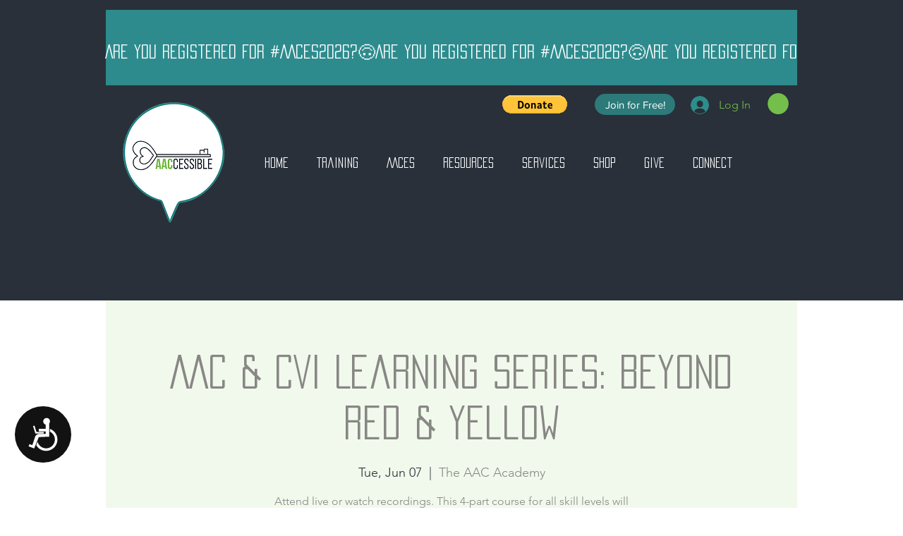

--- FILE ---
content_type: application/javascript
request_url: https://cdn.equalweb.com/core/3.0.0/accessibility.js
body_size: 11883
content:
!function(e,t,i){new class{constructor(){if(this.instance)return this.instance=this;if(this.instance=e.a11y=this,e.version=this.version="3.0.0",this.SetPolyfills(),this.AssignConst("isDev",!1),this.AssignConst("SHOW_TIMEOUT",400),this.setValidMethods(),e.isIframe=!e.forceBtnAppearance&&this.isIframe,this.isIframe&&this.addClass(i,"INDisIframe"),this.initWindowEvents(),!this.IsSitekeyValid(e.sitekey))return!1;if(Object.defineProperty(window,"interdeal",{writable:!1}),this.GetBrowserDetails(),Object.keys(e.domains||{}).length){for(let t in e.domains)try{new URL(e.domains[t])}catch(e){return void this.INDLog(`%cNo ${t} domain specified%c`,this.LogPresets("red"))}this.domains=e.domains,this.INDLog(`%c[IND]%c Version %c${this.version}%c`,`${this.LogPresets()} border-radius:3px 0 0 3px;`,this.LogPresets("green"),`${this.LogPresets()} border-radius:0 3px 3px 0`,""),e.getDefaultProp=this.GetDefaultProp,e.addStyle=this.addStyle,this.initInterdealFunctions(),e.Event=this.Event=this.GetDefaultProp("Event"),e.JSON=this.JSON=this.GetDefaultProp("JSON"),e.Function=this.Function=this.GetDefaultProp("Function"),this.keyCodes=this.setKeyCodes(),this.head=t,this.body=i,e.mode={},e.ShowMenu=e.setNavigation=e.ErrMenu=this.ErrMenu,e.setLanguage(sessionStorage.getItem("INDcustomMenuLang-full-ISO")||e.Menulang),e.setPosition(e.Position),this.getModeFromStroage(),this.initWrap(),this.LoadDefaults(),e.LoadData=this.LoadData(),!e.isMethodsSet&&Object.keys(e.mode).length&&(this.isLoading=!0,e.LoadData(e.mode,function(){e.a11y.isLoading=!1,e.a11y.a11yBtn&&e.a11y.a11yBtn.removeAttribute("disabled")})),this.SetGlobalEvents(),e.isDefined=!0}else this.INDLog("%cNo domains specified%c",this.LogPresets("red"))}setValidMethods(){this.AssignConst("validMethods",{soundreder:"setNavigation",keyboard:"setNavigation",smartnav:"setNavigation",virtualKeyboard:"setVirtualKeyboard",dictionary:"setDictionary",textreader:"setTextReader",textmagnifier:"settextmagnifier",voicecmd:"setVoiceCommands",epilepsy:"setEpilepsy",customcolor:"customcolorUpadate",monochrome:"setColorScheme",blackwhite:"setColorScheme",whiteblack:"setColorScheme",fontsizeinc:"setFontSize",fontsizedec:"setFontSize",linesizedec:"setFontSize",linesizeinc:"setFontSize",wordsizeinc:"setFontSize",wordsizedec:"setFontSize",textmagnifier:"settextmagnifier",readablefont:"setReadableFont",whitecursor:"setBigCursor",blackcursor:"setBigCursor",magnifier:"setZoom",links:"setHighlight",headers:"setHighlight",alttext:"setAltText",switchoff:"switchOff",statement:"statement",feedback:"feedback",hideButton:"hideA11yButton",readguide:"setReadGuide",focusmode:"setfocusMode"})}async IsNagichOnTop(){return await new Promise((t,i)=>{setTimeout(function(){window.addEventListener("message",function i(n){window.removeEventListener("message",i),t(!!e.ParseJSON(n.data).INDmessage)}),window.top!=window.self&&window.top.postMessage('{"INDmessage" : "isNagichOnTop"}',"*"),setTimeout(()=>t(!1),2e3)},1e3)})}initWindowEvents(){window.addEventListener("message",function(t){try{const i=e.a11y.GetMsgData(t.data);if((!e.isIframe||document.querySelectorAll(`iframe[src]`))&&i&&"isNagichOnTop"===i.INDmessage){let e=document.querySelectorAll(`iframe[src]`);for(let t of e)t.contentWindow.postMessage('{"INDmessage" : "isNagichOnTop"}',t.src)}(e.a11y.validMethods[i.optName]&&e.a11y.validMethods[i.optName]==i.method||"INDactivate"===i.INDmessage||"INDactivate"===i.command)&&e.LoadData(function(){var t=e[i.method];"function"==typeof t&&t(i.data?i:i.optName)})}catch(e){this.INDLog(e,"err")}}.bind(this))}get isIframe(){try{return window.self!=window.top}catch(e){return!0}}GetCookie(e){var t=("; "+document.cookie).split("; "+e+"=");if(2==t.length)return t.pop().split(";").shift()}get methodNames(){return["INDNavigation","INDTextReader","INDVoiceCmd","INDEpilepsy","INDColorScheme","INDFontSize","INDReadableFont","INDBigCursor","INDAltText","INDHighlight","INDVirtualKeyboard","INDMagnifier","INDdictionary","INDfocusmode","INDreadguide","INDtextmagnifier","customcolorUpadate"]}IsSitekeyValid(t){return/^[a-fA-F0-9]{32}$/.test(t)?!e.isDefined||(this.INDLog("%c[IND] Duplicate Interdeal code; Installed "+e.counter()+" times.%c",this.LogPresets("red")),!1):(this.INDLog("%c[IND] SiteKey Error.%c",this.LogPresets("red")),!1)}AssignConst(e,t){Object.defineProperty(this,e,{value:t,writable:!1,enumerable:!0,configurable:!1}),Object.freeze(this[e])}CreateElement(e,t){if("string"==typeof e){var i=document.createElement(e);if(t&&"object"==typeof t)for(var n in t){var a=t[n];if("object"==typeof a){var s;switch(n){case"attributes":s="setAttribute";break;case"style":Object.assign(i.style,a);continue;case"events":s="addEventListener";break}for(var o in a)i[s](o,a[o])}else"string"==typeof a&&(i["html"==n?"innerHTML":"text"==n?"innerText":"null"]=a)}return i}this.INDLog("%c Non-string element. %c",this.LogPresets("red"))}SetGlobalEvents(){let t=window.document;this.body.classList.contains("INDmenu-open")&&e.a11y.ToggleGlovalEvents(!0),t.addEventListener("keydown",function(t){t.ctrlKey&&t.which===e.a11y.keyCodes.f10&&e.a11y.a11yBtn.click(),t.ctrlKey&&t.which===e.a11y.keyCodes.f11?e.quickAccess.blindShorcut.click():t.which===e.a11y.keyCodes.esc&&e.CloseMenu()})}ToggleGlovalEvents(t){let i=window.document;function n(t){null!=e.menu.querySelector("#INDloader")||e.a11y.isOrhas(e.INDWrap,t.target)||e.CloseMenu()}t?(i.addEventListener("click",n),i.addEventListener("touchstart",n),i.addEventListener("focusin",n)):(i.removeEventListener("click",n),i.removeEventListener("touchstart",n),i.removeEventListener("focusin",n))}GetDefaultProp(t){if(!e.iframe){let t=e.iframe=this.CreateElement("iframe",{attributes:{title:"IND - Default Props"},style:{display:"none"}});document.body.appendChild(t)}return e.iframe.contentWindow[t]}setKeyCodes(){return{esc:27,tab:9,f10:121,f11:122}}SetPolyfills(){Function.prototype.INDbind=function(e){if("function"!=typeof this)throw new TypeError("Function.prototype.INDbind - Cannot bound to not callable Object");let t=Array.prototype.slice.call(arguments,1),i=this,n=function(){},a=function(){return i.apply(this instanceof n&&e?this:e,t.concat(Array.prototype.slice.call(arguments)))};return n.prototype=this.prototype,a.prototype=new n,a}}INDLog(){e.noLogs&&!e.a11y.isDev||(e.isColorLog?console.log.apply(console,arguments):"string"==typeof arguments[0]?console.log(arguments[0].replace(/%c/g,"")):console.log(arguments[0]))}LogPresets(e){switch(e){case"green":return"color: Black; background: #50e590; font-weight: bold; padding: 3px";case"red":return"color: White; background: #ca0808; font-weight: bold; padding: 3px;";case"yellow":return"color: Black; background: #e7ea04; font-weight: bold; padding: 3px;";case"purple":return"color: Black; background: #d800ff; font-weight: bold; padding: 3px;";case"cyan":return"color: Black; background: #00b9ff; font-weight: bold; padding: 3px;";case"pink":return"color: Black; background: #ff0082; font-weight: bold; padding: 3px;";default:return"color: White; background: #17384c; font-weight: bold; padding: 3px;"}}ParseJSON(t){try{return e.JSON.parse(t)}catch(e){return!1}}GetMsgData(e){return this.ParseJSON(e)||e}GetBrowserDetails(){let t=e.OS=(i="Unknown OS",-1!=navigator.appVersion.indexOf("Win")&&(i="Windows"),-1!=navigator.appVersion.indexOf("Mac")&&(i="MacOS"),-1!=navigator.appVersion.indexOf("X11")&&(i="UNIX"),-1!=navigator.appVersion.indexOf("Linux")&&(i="Linux"),{name:i});var i;let n=e.browser=(s=navigator.userAgent,o=s.match(/(opera|chrome|safari|firefox|msie|trident(?=\/))\/?\s*(\d+)/i)||[],/trident/i.test(o[1])?{name:"Explorer",version:+((a=/\brv[ :]+(\d+)/g.exec(s)||[])[1]||"")}:"Chrome"===o[1]&&null!==(a=s.match(/\b(OPR|Edge)\/(\d+)/))?{name:a[1].replace("OPR","Opera"),version:+a[2]}:"MSIE"===o[1]&&/compatible;/i.test(s)?(a=/trident\/(\d)/i.exec(s)||[],{name:"Explorer",version:o[2]+" (Compatibility Mode, Orig: "+(+a[1]+4)+")"}):(o=o[2]?[o[1],o[2]]:[navigator.appName,navigator.appVersion,"-?"],null!==(a=s.match(/version\/(\d+)/i))&&o.splice(1,1,a[1]),{name:o[0],version:+o[1]}));var a,s,o;e.isColorLog=!/explorer|edge/i.test(n.name),e.isDesktop=!0,(/(android|bb\d+|meego).+mobile|avantgo|bada\/|blackberry|blazer|compal|elaine|fennec|hiptop|iemobile|ip(hone|od)|iris|kindle|lge |maemo|midp|mmp|mobile.+firefox|netfront|opera m(ob|in)i|palm( os)?|phone|p(ixi|re)\/|plucker|pocket|psp|series(4|6)0|symbian|treo|up\.(browser|link)|vodafone|wap|windows ce|xda|xiino/i.test(navigator.userAgent)||/1207|6310|6590|3gso|4thp|50[1-6]i|770s|802s|a wa|abac|ac(er|oo|s\-)|ai(ko|rn)|al(av|ca|co)|amoi|an(ex|ny|yw)|aptu|ar(ch|go)|as(te|us)|attw|au(di|\-m|r |s )|avan|be(ck|ll|nq)|bi(lb|rd)|bl(ac|az)|br(e|v)w|bumb|bw\-(n|u)|c55\/|capi|ccwa|cdm\-|cell|chtm|cldc|cmd\-|co(mp|nd)|craw|da(it|ll|ng)|dbte|dc\-s|devi|dica|dmob|do(c|p)o|ds(12|\-d)|el(49|ai)|em(l2|ul)|er(ic|k0)|esl8|ez([4-7]0|os|wa|ze)|fetc|fly(\-|_)|g1 u|g560|gene|gf\-5|g\-mo|go(\.w|od)|gr(ad|un)|haie|hcit|hd\-(m|p|t)|hei\-|hi(pt|ta)|hp( i|ip)|hs\-c|ht(c(\-| |_|a|g|p|s|t)|tp)|hu(aw|tc)|i\-(20|go|ma)|i230|iac( |\-|\/)|ibro|idea|ig01|ikom|im1k|inno|ipaq|iris|ja(t|v)a|jbro|jemu|jigs|kddi|keji|kgt( |\/)|klon|kpt |kwc\-|kyo(c|k)|le(no|xi)|lg( g|\/(k|l|u)|50|54|\-[a-w])|libw|lynx|m1\-w|m3ga|m50\/|ma(te|ui|xo)|mc(01|21|ca)|m\-cr|me(rc|ri)|mi(o8|oa|ts)|mmef|mo(01|02|bi|de|do|t(\-| |o|v)|zz)|mt(50|p1|v )|mwbp|mywa|n10[0-2]|n20[2-3]|n30(0|2)|n50(0|2|5)|n7(0(0|1)|10)|ne((c|m)\-|on|tf|wf|wg|wt)|nok(6|i)|nzph|o2im|op(ti|wv)|oran|owg1|p800|pan(a|d|t)|pdxg|pg(13|\-([1-8]|c))|phil|pire|pl(ay|uc)|pn\-2|po(ck|rt|se)|prox|psio|pt\-g|qa\-a|qc(07|12|21|32|60|\-[2-7]|i\-)|qtek|r380|r600|raks|rim9|ro(ve|zo)|s55\/|sa(ge|ma|mm|ms|ny|va)|sc(01|h\-|oo|p\-)|sdk\/|se(c(\-|0|1)|47|mc|nd|ri)|sgh\-|shar|sie(\-|m)|sk\-0|sl(45|id)|sm(al|ar|b3|it|t5)|so(ft|ny)|sp(01|h\-|v\-|v )|sy(01|mb)|t2(18|50)|t6(00|10|18)|ta(gt|lk)|tcl\-|tdg\-|tel(i|m)|tim\-|t\-mo|to(pl|sh)|ts(70|m\-|m3|m5)|tx\-9|up(\.b|g1|si)|utst|v400|v750|veri|vi(rg|te)|vk(40|5[0-3]|\-v)|vm40|voda|vulc|vx(52|53|60|61|70|80|81|83|85|98)|w3c(\-| )|webc|whit|wi(g |nc|nw)|wmlb|wonu|x700|yas\-|your|zeto|zte\-/i.test(navigator.userAgent.substr(0,4)))&&(e.isDesktop=!1),(/(android|bb\d+|meego).+mobile|avantgo|bada\/|blackberry|blazer|compal|elaine|fennec|hiptop|iemobile|ip(hone|od)|iris|kindle|lge |maemo|midp|mmp|mobile.+firefox|netfront|opera m(ob|in)i|palm( os)?|phone|p(ixi|re)\/|plucker|pocket|psp|series(4|6)0|symbian|treo|up\.(browser|link)|vodafone|wap|windows ce|xda|xiino|android|ipad|playbook|silk/i.test(navigator.userAgent)||/1207|6310|6590|3gso|4thp|50[1-6]i|770s|802s|a wa|abac|ac(er|oo|s\-)|ai(ko|rn)|al(av|ca|co)|amoi|an(ex|ny|yw)|aptu|ar(ch|go)|as(te|us)|attw|au(di|\-m|r |s )|avan|be(ck|ll|nq)|bi(lb|rd)|bl(ac|az)|br(e|v)w|bumb|bw\-(n|u)|c55\/|capi|ccwa|cdm\-|cell|chtm|cldc|cmd\-|co(mp|nd)|craw|da(it|ll|ng)|dbte|dc\-s|devi|dica|dmob|do(c|p)o|ds(12|\-d)|el(49|ai)|em(l2|ul)|er(ic|k0)|esl8|ez([4-7]0|os|wa|ze)|fetc|fly(\-|_)|g1 u|g560|gene|gf\-5|g\-mo|go(\.w|od)|gr(ad|un)|haie|hcit|hd\-(m|p|t)|hei\-|hi(pt|ta)|hp( i|ip)|hs\-c|ht(c(\-| |_|a|g|p|s|t)|tp)|hu(aw|tc)|i\-(20|go|ma)|i230|iac( |\-|\/)|ibro|idea|ig01|ikom|im1k|inno|ipaq|iris|ja(t|v)a|jbro|jemu|jigs|kddi|keji|kgt( |\/)|klon|kpt |kwc\-|kyo(c|k)|le(no|xi)|lg( g|\/(k|l|u)|50|54|\-[a-w])|libw|lynx|m1\-w|m3ga|m50\/|ma(te|ui|xo)|mc(01|21|ca)|m\-cr|me(rc|ri)|mi(o8|oa|ts)|mmef|mo(01|02|bi|de|do|t(\-| |o|v)|zz)|mt(50|p1|v )|mwbp|mywa|n10[0-2]|n20[2-3]|n30(0|2)|n50(0|2|5)|n7(0(0|1)|10)|ne((c|m)\-|on|tf|wf|wg|wt)|nok(6|i)|nzph|o2im|op(ti|wv)|oran|owg1|p800|pan(a|d|t)|pdxg|pg(13|\-([1-8]|c))|phil|pire|pl(ay|uc)|pn\-2|po(ck|rt|se)|prox|psio|pt\-g|qa\-a|qc(07|12|21|32|60|\-[2-7]|i\-)|qtek|r380|r600|raks|rim9|ro(ve|zo)|s55\/|sa(ge|ma|mm|ms|ny|va)|sc(01|h\-|oo|p\-)|sdk\/|se(c(\-|0|1)|47|mc|nd|ri)|sgh\-|shar|sie(\-|m)|sk\-0|sl(45|id)|sm(al|ar|b3|it|t5)|so(ft|ny)|sp(01|h\-|v\-|v )|sy(01|mb)|t2(18|50)|t6(00|10|18)|ta(gt|lk)|tcl\-|tdg\-|tel(i|m)|tim\-|t\-mo|to(pl|sh)|ts(70|m\-|m3|m5)|tx\-9|up(\.b|g1|si)|utst|v400|v750|veri|vi(rg|te)|vk(40|5[0-3]|\-v)|vm40|voda|vulc|vx(52|53|60|61|70|80|81|83|85|98)|w3c(\-| )|webc|whit|wi(g |nc|nw)|wmlb|wonu|x700|yas\-|your|zeto|zte\-/i.test(navigator.userAgent.substr(0,4)))&&(e.isDesktop=!1),this.INDLog(`%c[IND]%c You are running %c${t.name}%c Operating system, %c${n.name}%c browser, version: %c${n.version}`,`${this.LogPresets()} border-radius:3px 0 0 3px;`,this.LogPresets("green"),this.LogPresets(),this.LogPresets("green"),this.LogPresets(),this.LogPresets("green"),`${this.LogPresets()} border-radius:0 3px 3px 0`),e.isAccChecker=/equalbot/i.test(navigator.userAgent)}SetLocale(t,i){i=void 0===i||i,t=e.setLanguage(t),i&&(sessionStorage.setItem("INDcustomMenuLang",t),sessionStorage.setItem("INDcustomMenuLang-full-ISO",e.fullLangISO));let n=e.a11y.a11yBtn.querySelector(".INDhiddenText");document.querySelector("html").setAttribute("lang",t),e.shortcuts&&e.shortcuts.setContents(),e.a11y.a11yBtn.setAttribute("data-drag-content",`\n${e.a11y.locale[e.a11y.countryCode].a11yBtn.drag}`),n&&(n.innerHTML=e.a11y.locale[e.a11y.countryCode].a11yBtn.txt),e.locale&&void 0==e.locale[this.a11y.countryCode]?fetch(`${e.domains.acc}?${e.a11y.SerializeArgs({getLocale:!0,ver:e.version,key:e.sitekey,domainName:location.hostname.replace(/^www\./i,""),tabletDetaction:e.isDesktop?"off":"on",menuLang:this.a11y.countryCode,Position:e.menuPos})}`,{method:"GET"}).then(async i=>{let n=`interdeal.locale[interdeal.a11y.countryCode]=${await i.text()}`;e.a11y.addScript(n),e.RefreshModules(t)}).catch(e=>{throw INDLog(e,"err"),e}):e.RefreshModules&&e.RefreshModules(t)}async InitButtonStyle(){let t=e.btnStyle,i=this.a11yBtn,n=e.a11y.locale[e.a11y.countryCode].a11yBtn.txt;const a=`\n\t\t\t<svg id="INDmenu-btn-moveArrow" version="1.2" baseProfile="tiny" xmlns="http://www.w3.org/2000/svg" xmlns:xlink="http://www.w3.org/1999/xlink"\n\t\t\t\t\tx="0px" y="0px" width="52px" height="52px" viewBox="0 0 52 52" xml:space="preserve">\n\t\t\t\t<path fill="#010101" d="M25.904,13.439c-0.189,0.022-0.364,0.109-0.498,0.244l-3.352,3.352c-0.346,0.307-0.378,0.836-0.07,1.183\n\t\t\t\t\tc0.307,0.347,0.836,0.378,1.182,0.071c0.027-0.023,0.053-0.049,0.076-0.076l1.92-1.92v6.361C25.156,23.098,25.557,23.51,26,23.51\n\t\t\t\t\tc0.442,0,0.844-0.412,0.838-0.855v-6.361l1.92,1.92c0.305,0.348,0.834,0.385,1.183,0.08s0.384-0.834,0.079-1.182\n\t\t\t\t\tc-0.023-0.027-0.049-0.053-0.075-0.076l-3.351-3.352C26.414,13.502,26.159,13.41,25.904,13.439z M17.525,21.809\n\t\t\t\t\tc-0.189,0.025-0.365,0.114-0.496,0.253l-3.352,3.351c-0.323,0.326-0.323,0.853,0,1.178l3.352,3.353\n\t\t\t\t\tc0.304,0.348,0.833,0.384,1.182,0.079c0.348-0.304,0.385-0.833,0.08-1.182c-0.023-0.026-0.049-0.053-0.075-0.077l-1.921-1.919h6.354\n\t\t\t\t\tc0.443,0.008,0.848-0.395,0.848-0.838c0-0.441-0.404-0.844-0.848-0.838h-6.354l1.921-1.928c0.331-0.324,0.337-0.854,0.015-1.186\n\t\t\t\t\tC18.047,21.867,17.787,21.775,17.525,21.809z M34.283,21.809c-0.462,0.05-0.794,0.463-0.745,0.922\n\t\t\t\t\tc0.02,0.193,0.108,0.373,0.247,0.51l1.919,1.928h-6.354c-0.029,0-0.058,0-0.086,0c-0.439,0.023-0.818,0.443-0.795,0.882\n\t\t\t\t\tc0.022,0.438,0.443,0.816,0.881,0.794h6.354l-1.919,1.919c-0.348,0.309-0.38,0.838-0.073,1.184c0.308,0.347,0.838,0.379,1.184,0.072\n\t\t\t\t\tc0.027-0.025,0.053-0.05,0.075-0.076l3.353-3.353c0.322-0.325,0.322-0.852,0-1.178l-3.353-3.351\n\t\t\t\t\tC34.793,21.875,34.538,21.782,34.283,21.809z M25.992,28.502c-0.442,0.005-0.839,0.413-0.83,0.855v6.353l-1.92-1.919\n\t\t\t\t\tc-0.178-0.187-0.433-0.279-0.689-0.254c-0.46,0.05-0.793,0.463-0.744,0.923c0.021,0.193,0.107,0.372,0.246,0.509l3.352,3.352\n\t\t\t\t\tc0.327,0.327,0.857,0.328,1.186,0.001c0,0,0.001-0.001,0.002-0.001l3.351-3.352c0.347-0.307,0.379-0.836,0.072-1.183\n\t\t\t\t\ts-0.838-0.379-1.184-0.071c-0.027,0.023-0.053,0.049-0.075,0.076l-1.92,1.919v-6.353C26.848,28.91,26.438,28.498,25.992,28.502z"/>\n\t\t\t</svg>`;function s(t){return a+t+e.a11y.MakeHidden(n).outerHTML}if(t&&t.icon&&t.icon instanceof Object){let e={type:n,shape:"circle",outline:!1},o=Object.assign(e,t.icon),r=[],c="";for(let e in o)switch(e){case"type":"string"==typeof o.type?i.innerHTML=`${a}<span>${o.type}</span>`:"number"==typeof o.type&&r.push(fetch(`${this.domains.js}assets/images/${o.type}.svg`));break;case"outline":o[e]&&(c+=`INDoutline-btn `);break;case"arrow":let t=o.arrow;"object"==typeof t&&(c+=`INDarrow-btn INDarrow-${t.direction&&"string"==typeof t.direction&&/(left|right|up|down)/.test(t.direction.toLowerCase())?t.direction.toLowerCase():"right"}-btn INDarrow-${t.position&&"string"==typeof t.position&&/(before|after)/.test(t.position.toLowerCase())?t.position.toLowerCase():"before"}-btn`);break;default:c+=`IND${o[e]}-btn `;break}c.trim()&&this.addClass(i,c.trim()),r.push(fetch(`${this.domains.js}style/custombtnstyle.css`)),await Promise.all(r).then(e=>Promise.all(e.map(e=>this.HandleFetch(e)))).then(e=>{for(let t of e)"svg"==t.type&&(i.innerHTML=s(t.data))}).catch(e=>{404==e.code&&"svg"==e.type&&(i.innerHTML=`${a}<span>${n}</span>`)})}else i.innerHTML=s(`\n\t\t\t\t<svg version="1.1" xmlns="http://www.w3.org/2000/svg" xmlns:xlink="http://www.w3.org/1999/xlink" x="0px" y="0px"\n\t\t\t\t\tviewBox="0 0 655.61 404.801" enable-background="new 0 0 655.61 404.801" xml:space="preserve">\n\t\t\t\t\t<path d="M648.61,202.4c0,107.916-96.09,195.4-214.623,195.4H187.624\n\t\t\t\t\t\tC103.091,397.801,7,310.316,7,202.4l0,0C7,94.484,103.091,7,187.624,7h212.363C552.52,7,648.61,94.484,648.61,202.4L648.61,202.4z"/>\n\t\t\t\t\t<path d="M177.979,283.354c11.381,21.244,33.839,35.699,59.637,35.703\n\t\t\t\t\t\tc37.355-0.006,67.631-30.279,67.635-67.635c0.002-22.354-10.872-42.229-27.592-54.512c-3.587-2.641-8.637-1.873-11.276,1.717\n\t\t\t\t\t\tc-2.639,3.588-1.87,8.637,1.717,11.275c12.763,9.404,21.019,24.465,21.019,41.52c-0.002,14.246-5.751,27.07-15.083,36.416\n\t\t\t\t\t\tc-9.346,9.336-22.17,15.082-36.419,15.086c-19.663,0.004-36.722-11.002-45.422-27.199v0.002c-2.104-3.926-6.994-5.402-10.921-3.297\n\t\t\t\t\t\tC177.349,274.535,175.873,279.426,177.979,283.354z M249.404,108.082c0-12.336-10.001-22.338-22.339-22.338\n\t\t\t\t\t\tc-12.337,0-22.338,10.002-22.338,22.338c0,12.338,10.001,22.34,22.338,22.34C239.403,130.422,249.404,120.42,249.404,108.082z\n\t\t\t\t\t\tM142.754,278.146c-3.06,4.754-1.687,11.088,3.067,14.148c1.714,1.104,3.634,1.631,5.532,1.631c3.365,0,6.661-1.658,8.618-4.697\n\t\t\t\t\t\tl31.724-49.287h42.194c0.098,0,0.193-0.014,0.29-0.016c1.114,0.209,2.262,0.322,3.437,0.322c10.279,0,18.612-8.334,18.612-18.615\n\t\t\t\t\t\tV155.24c0-10.281-8.333-18.615-18.612-18.615c-6.84,0-12.813,3.689-16.05,9.186l-25.235,25.236l-29.416,0.002\n\t\t\t\t\t\tc-4.625,0-8.373,3.748-8.373,8.375c0,4.625,3.748,8.377,8.373,8.377H199.8c2.205,0,4.365-0.895,5.924-2.453l13.278-13.279v47.396\n\t\t\t\t\t\th-32.891c-3.491,0-6.719,1.76-8.607,4.695L142.754,278.146z M129.093,167.498l17.998,38.471c0.665,1.422,2.084,2.324,3.653,2.324\n\t\t\t\t\t\th50.881c2.228,0,4.032-1.805,4.032-4.031c0-2.229-1.805-4.035-4.032-4.035H153.31l-16.912-36.148\n\t\t\t\t\t\tc-0.941-2.016-3.343-2.885-5.36-1.941C129.021,163.078,128.149,165.48,129.093,167.498z"/>\n\t\t\t\t</svg>`);if(t)var o=t.vPosition,r=t.scale,c=t.color;o&&(e.isDesktop&&void 0!=o[0]&&o[0]!=typeof void 0&&(i.style.top=Number(o[0])?`${o[0]}px`:o[0]),e.isDesktop||void 0==o[1]||o[1]==typeof void 0||(i.style.bottom=Number(o[1])?`${o[1]}px`:o[1])),r&&(e.isDesktop&&void 0!=r[0]&&r[0]!=typeof void 0&&this.CssVar(i,"--indscale",r[0]),e.isDesktop||void 0==r[1]||r[1]==typeof void 0||this.CssVar(i,"--indscale",r[1])),c&&("object"==typeof c?(this.CssVar(i,"--indmaincolor",c.main),this.CssVar(i,"--indsecondcolor",c.second)):this.CssVar(i,"--indmaincolor",c)),e.draggable=0!=e.draggable,e.draggable&&this.initDragSystem()}openMenu(t){if(t&&t.preventDefault(),!e.a11y.hasClass(e.a11y.a11yBtn,"INDdrag"))return e.a11y.a11yBtn.setAttribute("aria-expanded","true"),e.a11y.ActivateBtn(function(){e.menu.querySelector("#INDloader"),e.ShowMenu(),setTimeout(function(){e.a11y.ToggleGlovalEvents(!0)},100)}),!1}InitButton(){let t=this.a11yBtn=document.querySelector("#INDmenu-btn");if(t)t.addEventListener("click",this.openMenu),t.addEventListener("keypress",this.openMenu);else{t=this.a11yBtn=this.CreateElement("button",{attributes:{id:"INDmenu-btn","aria-expanded":"false","aria-haspopup":"true",accesskey:"m","data-drag-content":`\n${e.a11y.locale[e.a11y.countryCode].a11yBtn.drag}`},events:{click:this.openMenu,keypress:this.openMenu}}),this.isLoading&&t.setAttribute("disabled",!0),this.addClass(this.body,"INDhasDragTooltip");let i=this.CreateElement("div",{attributes:{id:"INDbtnWrap"}});i.appendChild(t);let n=document.getElementById("INDblindNotif");n?n.parentElement.insertBefore(i,n.nextSibling):this.INDWrap.appendChild(i),this.InitButtonStyle(),document.body.dispatchEvent(new this.Event("INDbuttonRevealed"))}this.INDWrap.style.display="block"}initDragSystem(){var t=this;const i=1.2;var n,a,s,o,r,c,d=new this.Event("INDdragEnd"),l=this.CssVar(this.a11yBtn,"--indscale")||1;function u(e){c=!1,document.removeEventListener("mousemove",p),document.removeEventListener("touchmove",p),setTimeout(function(){t.removeClass(t.a11yBtn,"INDdrag"),t.removeClass(document.body,"INDbtn-draging"),t.CssVar(t.a11yBtn,"--indscale",1===l?"":l),n&&t.a11yBtn.dispatchEvent(d)}.INDbind(this))}function h(t){let d=e.a11y;var h=l*i;return c=!0,n=!1,setTimeout(function(){c&&(r=this.getBoundingClientRect(),a=y(t),s=r.top,o=r.height*(l-1)/2,e.a11y.addClass(this,"INDdrag"),e.a11y.addClass(document.body,"INDbtn-draging"),d.CssVar(this,"--indscale",h),document.addEventListener("touchmove",p),document.addEventListener("mousemove",p))}.INDbind(this),1e3),this.addEventListener("mouseup",u),this.addEventListener("touchend",u),document.addEventListener("mouseup",u),document.addEventListener("touchend",u),!1}function p(e){n=!0;var t=y(e);let i=r.height/2;return g(t.x>window.innerWidth/2?"right":"left",Math.min(Math.max(s+t.y-a.y+o,o+i),window.innerHeight-i-r.height*l+o)),!1}this.a11yBtn.setAttribute("data-INDdrag",!0),this.a11yBtn.addEventListener("mousedown",h),this.a11yBtn.addEventListener("touchstart",h),this.a11yBtn.addEventListener("INDdragEnd",function(e){});var m=this.GetFromStorage("INDbtnPosition");function g(t,i){e.setPosition(t),Object.assign(e.a11y.a11yBtn.style,{top:`${i}px`,bottom:"initial"}),e.a11y.SetToStorage("INDbtnPosition",e.JSON.stringify({x:t,y:i}))}function y(e){return{x:(e=e.touches?e.touches[0]:e).clientX,y:e.clientY}}m&&g((m=e.JSON.parse(m)).x,m.y)}getModeFromStroage(){if(this.GetCookie("_UserReference"))for(let i of this.methodNames){var t=this.GetFromStorage(i);t&&(e.mode[i]=t)}}LoadDefaults(){let t=[fetch(`${this.domains.js}style/default.css`),fetch(`${this.domains.js}style/btncolor.css`),fetch(`${this.domains.js}assets/scripts/locale.js`)];Promise.all(t).then(e=>Promise.all(e.map(e=>this.HandleFetch(e)))).then(async t=>{e.mode["INDNavigation"]||(e.shortcuts=this.setShortcuts());var i=!(e.isIframe&&await this.IsNagichOnTop());this.GetCookie("INDhideAccBtn")||sessionStorage.getItem("INDhideAccBtn")||!i?this.INDWrap.style.display="block":this.InitButton(),window.location.href.includes("#equalweb")&&this.openMenu()}),e.pdf&&fetch(`${this.domains.js}assets/scripts/pdf.js`).then(e=>{this.HandleFetch(e)}).catch(e=>{})}HandleFetch(t){return new Promise((i,n)=>{let a=t.url,s=t.headers.get("Content-Type");t.ok||n({url:a,type:a.match(/\.\w+$/)[0].replace(".",""),code:t.status,status:t.statusText});let o={};t.text().then(function(t){switch(s){case"image/svg+xml":o={success:!0,type:"svg",data:t};break;case"text/css":e.a11y.addStyle(t),o={success:!0,type:"style",data:s};break;case"application/javascript":a.includes("locale.js")?e.a11y.locale=window.Function(`return  ${t}`)():e.a11y.addScript(t),o={success:!0,type:"script",data:s};break;default:break}i(o)})})}MakeHidden(e,t){let i=this.CreateElement("span",{attributes:{class:"INDhiddenText"},text:e});return typeof t==typeof void 0?i:!(!t instanceof HTMLElement)&&(t.appendChild(i),t)}initInterdealFunctions(){let t=this;e.ParseJSON=this.ParseJSON,e.counter=function(){let e=2;return function(){return e++}}(),e.SetLocale=this.SetLocale,e.CloseMenu=function(i){t.menu.setAttribute("aria-hidden",!0),e.a11y.ToggleGlovalEvents(!1),t.removeClass(document.body,"INDmenu-open"),e.a11y.a11yBtn&&e.a11y.a11yBtn.setAttribute("aria-expanded",!1),e.a11y.isOrhas(this.menu)&&e.a11y.a11yBtn.focus(),"function"==typeof i&&i()},e.setPosition=function(i){let n=e.menuPos=i&&i instanceof Array&&2===i.length?i[this.isDesktop?0:1]:i&&/right|left/i.test(i)?i.toLowerCase():"rtl"===this.langDir?"right":"left";return t.removeClass(t.body,"INDpositionRight INDpositionLeft"),t.addClass(t.body,`IND${t.camelCase(`position-${n}`)}`),n},e.setLanguage=function(i){t.lang=e.lang=i&&/^(ko|uk|sl|ar|bg|ca|cs|da|de|el|en|en-GB|en-CA|en-AU|en-ZA|es|es-MX|et|eu|fr|gl|he|hr|it|ja|lt|lv|nb|nl|pl|pt|pt-PT|ro|ru|sk|sl|sv|tr|zh)$/i.test(i)?i:"en";let n=t.lang.split("-");return n[0]=n[0].toLowerCase(),t.fullLangISO=e.fullLangISO=2==n.length?n.join("-"):n[0],t.lang=e.lang=n[0],t.langDir=e.langDir="he"===t.lang||"ar"===t.lang?"rtl":"ltr",t.removeClass(t.body,"INDlangdirRTL INDlangdirLTR"),t.addClass(t.body,`INDlangdir${this.langDir.toUpperCase()}`),t.lang}}setShortcuts(){let t,i,n=this.CreateElement("ul");if(e.quickAccess=this.CreateElement("div",{attributes:{id:"INDquickAccess"}}),e.quickAccess.appendChild(n),this.INDWrap.appendChild(e.quickAccess),e.quickAccess.blindShorcut=i=this.CreateElement("button",{attributes:{accesskey:"b",class:"INDshortcutBtn",tabindex:1},events:{click:function(){return e.LoadData(function(){e.setNavigation("soundreder")}),!1}}}),(t=this.CreateElement("li")).appendChild(i),n.appendChild(t),e.isDesktop){var a=this.CreateElement("button",{attributes:{accesskey:"l",tabindex:1},events:{click:function(){return e.LoadData(function(){e.setNavigation("keyboard")}),!1}}});(t=this.CreateElement("li")).appendChild(a),n.appendChild(t)}let s=this.CreateElement("button",{attributes:{tabindex:1},events:{click:function(){return e.a11y.a11yBtn.click(),!1}}});(t=this.CreateElement("li")).appendChild(s),n.appendChild(t);let o=this.CreateElement("div",{attributes:{id:"INDblindNotif",tabindex:-1,class:"INDhiddenText"}});function r(){let t=e.a11y.locale[e.a11y.countryCode];o.innerHTML=t.blindNotif.note+(e.isDesktop?` ${t.blindNotif.keys}`:""),s.innerHTML=t.shortcuts.a11yMenu,a&&(a.innerHTML=t.shortcuts.keyboard),i&&(i.innerHTML=`${t.shortcuts.blind.txt}<span class="INDhiddenText">${t.shortcuts.blind.sup}</span>`)}return e.INDWrap.prepend(o),setTimeout(function(){o.setAttribute("role","alert"),e.menu.getAttribute("aria-hidden")&&o.focus()},/safari/i.test(e.browser.name)?2e3:1e3),this.body.addEventListener("keydown",function(t){if(t.key&&e.a11y.keyCodes[t.key.toLocaleLowerCase()]===e.a11y.keyCodes.tab&&!t.shiftKey&&(t.target===document.body||t.target===o)&&!e.mode["INDNavigation"])return setTimeout(function(){document.querySelector("#INDquickAccess button").focus()}),!1}),r(),{setContents:r,quickAccess:e.quickAccess}}get countryCode(){return/^en-/i.test(e.fullLangISO)?e.lang:e.fullLangISO}initWrap(){e.INDWrap=this.INDWrap=this.CreateElement("div",{attributes:{id:"INDWrap",lang:this.lang,dir:this.langDir,"data-ind-version":this.version},style:{display:"none"}}),e.dataWrap=this.dataWrap=this.CreateElement("div",{attributes:{id:"INDdata"},style:{display:"none"}}),e.menu=this.menu=this.CreateElement("div",{attributes:{id:"INDmenu","aria-hidden":!0}}),this.INDWrap.appendChild(this.menu),e.modal=this.SetModal(),this.body[/googlebot/i.test(navigator.userAgent)?"appendChild":"prepend"](this.INDWrap);let t=`IND${e.isDesktop?"Desktop":"Mobile"} \n\t\t\t\t\t\t\t\tIND${e.browser.name.trim()} \n\t\t\t\t\t\t\t\tINDlangdir${this.langDir.toUpperCase().trim()} \n\t\t\t\t\t\t\t\tIND${this.camelCase(`position-${e.menuPos}`).trim()}`;this.addClass(this.body,t.replace(/\s+/g," "))}addClass(e,t){!1!="string"&&(t=t.split(" "),e.classList.add(...t))}removeClass(e,t){if(!1=="string"||e==document)return;t=t.split(" ");let i=e.classList;for(let e of i)t.includes(e)&&i.remove(e)}hasClass(e,t){return` ${e.className} `.replace(/[\n\t]/g," ").indexOf(t)>-1}addStyle(t,i){if(t&&"string"==typeof t&&""!==t){let n=e.a11y.CreateElement("style",{attributes:i?{id:i}:void 0,html:t});this.INDWrap.appendChild(n)}else this.INDLog("%c No style data provided.. %c",this.LogPresets("red"))}ActivateBtn(t){e.isMethodsSet||(e.menu.innerHTML=`\n\t\t\t\t\t<div id="INDloader" role="status" aria-busy="true">\n\t\t\t\t\t\t<div class="INDloader"></div>\n\t\t\t\t\t</div>\n\t\t\t\t`.trim(),this.CssVar(document.querySelector("#INDloader .INDloader"),"--indmaincolor",e.btnStyle&&e.btnStyle.color?e.btnStyle.color.main:"darkblue"),this.CssVar(document.querySelector("#INDloader .INDloader"),"--indsecondcolor",e.btnStyle&&e.btnStyle.color?e.btnStyle.color.second:"teal"),e.menu.setAttribute("aria-hidden",!1)),e.LoadData({menuLang:e.fullLangISO},t);let i=document.getElementsByTagName("iframe");for(let e of i)e.contentWindow.postMessage('{"INDmessage" : "INDactivate"}',"*");return!1}SerializeArgs(e){return Object.keys(e).map(function(t){return encodeURIComponent(t)+"="+encodeURIComponent(e[t])}).join("&")}LoadData(){var t=function(){},i=e.pageTitle=document.title,n=e.pageURL=null!=document.querySelector("link[rel=canonical]")?document.querySelector("link[rel=canonical]").href:document.location.href,a=this.GetCookie("_UserReference"),s=this.GetCookie("HostMasterID"),o={ver:e.version,isNewSystem:!0,key:e.sitekey,domainName:location.hostname.replace(/^www\./i,""),pageURL:n,tabletDetaction:e.isDesktop?"off":"on",menuLang:e.lang,Position:e.menuPos,firstTime:!this.GetCookie("_UserReference"),pageTitle:i};return a&&(o["_UserReference"]=a),s&&(o["HostMasterID"]=s),function(){var i="object"==typeof arguments[0]?arguments[0]:{};if("function"==typeof arguments[0]?t=arguments[0]:"function"==typeof arguments[1]&&(t=arguments[1]),e.isMethodsSet)t();else{o.menuLang=e.a11y.countryCode;let n=Object.assign(i,o),a=e.a11y.SerializeArgs(n);fetch(`${e.domains.acc}?${a}`,{method:"GET",headers:{"Content-Type":"application/x-www-form-urlencoded; charset=UTF-8"}}).then(async function(i){let n,a;try{let s=await i.text();e.a11y.dataWrap.innerHTML=s,e.a11y.INDWrap.appendChild(e.a11y.dataWrap);let o=e.a11y.dataWrap.children;for(let t of o)if("SCRIPT"==t.nodeName){if(e.a11y.isDev){let e=(a=(t.innerText.trim().match(/(^\/\/#(.)+\n)|(^\/\*(.)+\*\/)/)||[""])[0]).trim().match(/\/(?:.(?!\/))+\.js$/);n=e&&e[0].replace("/","")}try{window.Function(`${t.innerHTML}`)()}catch(e){console.log("err")}}t()}catch(t){e.a11y.isDev&&(e.a11y.INDLog(`%c Error at "${n||"Unknown"}" : %c${a&&a.trim()||"Unknown"}`,e.a11y.LogPresets("blue"),e.a11y.LogPresets("green")),e.a11y.INDLog(t)),e.GetErrorMessage?e.ErrMenu(e.GetErrorMessage("Network Error")):e.ErrMenu('<h2 tabindex="0">&#9888; Network Error</h2>'),e.a11y.INDLog(`%cError : ${t}`,e.a11y.LogPresets("red"))}}).catch(t=>{e.GetErrorMessage?e.ErrMenu(e.GetErrorMessage("Loading Error")):e.ErrMenu('<h2 tabindex="0">&#9888; Loading Error</h2>'),e.a11y.INDLog(t,"err")})}}}ErrMenu(...t){if(null!=e.menu.querySelector("#INDloader")||e.menu.hasChildNodes()){var i=e.errors||{},n=t[0]||document.querySelector("#INDErrorMsg").innerHTML||"";n=n.trim().replace(/\{\{([^\}]+)\}\}/g,function(e,n){return i[t[1]||n]?i[t[1]||n]:"{{"+t[1]||n+"}}"}),e.menu.setAttribute("aria-hidden",!0),e.menu.innerHTML="",e.menu.innerHTML=`<div id="INDerror" lang="en" dir="ltr">\n\t\t\t\t\t\t\t${n||'<h2 tabindex="0">&#9888; Error</h2>'}\n\t\t\t\t\t\t</div>`}e.a11y.addClass(document.body,"INDmenu-open"),e.menu.setAttribute("aria-hidden",!1),setTimeout(function(){e.menu.querySelector("h2").focus()},200)}CssVar(e,t,i){return!(!e instanceof HTMLElement)&&(void 0===i?getComputedStyle(e).getPropertyValue(t):(e.style.setProperty(t,i),e))}addScript(e,t){if(e&&"string"==typeof e&&""!==e){let i=this.CreateElement("script",{attributes:t?{id:t}:void 0,html:e});this.INDWrap.appendChild(i)}else this.INDLog("%c No script data provided.. %c",this.LogPresets("red"))}camelCase(e){return e.replace(/\W+(.)/g,function(e,t){return t.toUpperCase()})}GetFromStorage(e){let t=localStorage.getItem(e);return"string"==typeof t?t:this.ParseJSON(t)}SetToStorage(t,i){localStorage.setItem(t,"string"==typeof i?i:e.JSON.stringify(i))}RemoveFromStorage(e){localStorage.removeItem(e)}isOrhas(e,t){return t=t||document.activeElement,e.contains(t)||e.isSameNode(t)}removeCookie(t){if(e.currDomain)return document.cookie=`${t}=; path=/; domain=.${e.currDomain}; expires=${new Date(0).toUTCString()}`,document.cookie;this.INDLog("%c No domain found. %c",this.LogPresets("red"))}SetCookie(e,t,i){let n=new Date;document.cookie=`${e}=${t}; expires=${new Date(n.setDate(n.getDate()+i))}; path=/; `}SetModal(){var t;let i=this.CreateElement("div",{attributes:{id:"INDpopup",style:"display:none","aria-hidden":!0},events:{click:function(t){e.a11y.isOrhas(o,t.target)||c()}.INDbind(this),keydown:function(e){if(e.which!=this.keyCodes.esc){if(e.which===this.keyCodes.tab){if(!e.shiftKey&&s.isSameNode(e.target))return n.focus(),!1;if(e.shiftKey&&$popupHeader.isSameNode(e.target))return s.focus(),!1}}else c()}.INDbind(this)}}),n=this.CreateElement("div",{attributes:{id:"INDpopupHead",role:"heading","aria-level":2,tabindex:0},text:"Popup heading"}),a=this.CreateElement("div",{attributes:{id:"INDContent",class:"INDpopupContent"}}),s=this.CreateElement("button",{attributes:{id:"INDCloseBtn",class:"INDpopupConfirm",tabindex:0},text:"Close",events:{click:c}}),o=this.CreateElement("div",{attributes:{role:"dialog","aria-modal":!0,"aria-labelledby":"INDpopupHead",tabindex:0}});o.appendChild(n),o.appendChild(a),o.appendChild(s),i.appendChild(o),this.INDWrap.appendChild(i),setTimeout(()=>i.removeAttribute("style"),1e3);var r=function(e){var t=this.GetMsgData(e.data);0===this.domains.acc.indexOf(e.origin)&&"Close Me!"===t.INDmessage&&c()}.INDbind(this);function c(){i.removeAttribute("class","open"),e.a11y.removeClass(document.body,"INDmodalOpen"),i.setAttribute("aria-hidden",!0),(t&&t!==document.body&&"none"!=t.style.display?t:this.a11yBtn).focus()}return window.addEventListener("message",r),{open:function(r,c,d){if("$IND"in window&&c instanceof $IND&&(c=c[0]),a.innerHTML="",t=document.activeElement,e.CloseMenu(),n.innerHTML=r||"Dialog",c&&"string"!=typeof c?a.appendChild(c):a.innerHTML=c||"",d)s.innerHTML=d;else{let t=e.a11y.locale[e.a11y.countryCode].closeBtn.replace(/<<(.*)>>/," ");s.appendChild(e.a11y.MakeHidden(t))}e.a11y.addClass(document.body,"INDmodalOpen"),e.a11y.addClass(i,"open"),i.setAttribute("aria-hidden",!1),o.focus()},close:c,container:i}}}}(window.interdeal=window.interdeal||{},document.head,document.body);